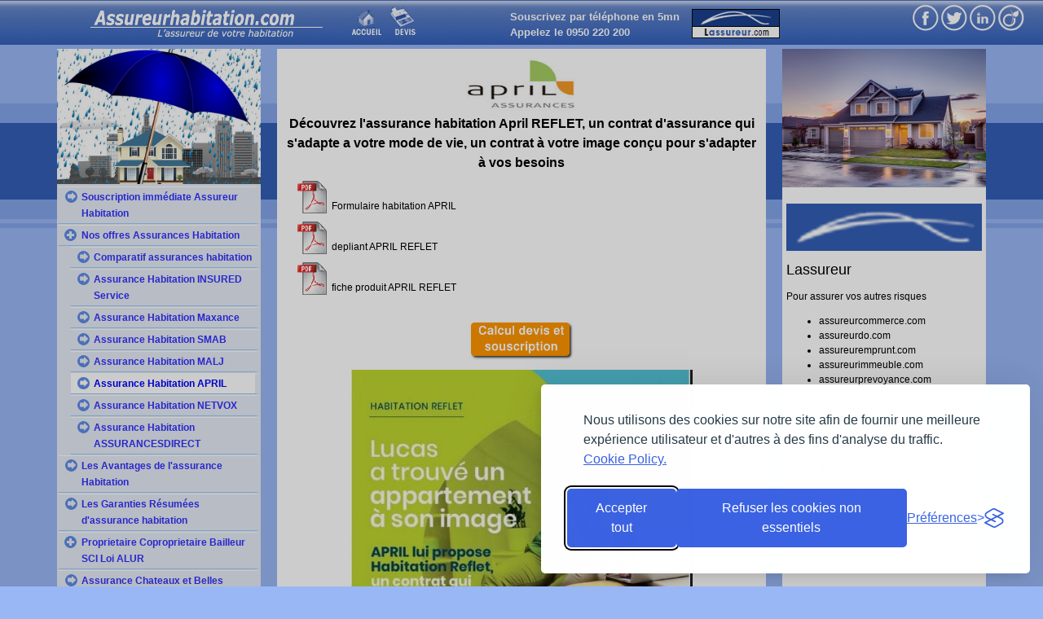

--- FILE ---
content_type: text/html; charset=utf-8
request_url: https://www.assureurhabitation.com/assurance-habitation-april.php
body_size: 6229
content:

<!DOCTYPE html>
<html lang="fr">
<head>
	<meta charset="utf-8">
    <meta name="viewport" content="initial-scale=1.0">
<title>Assurance Habitation APRIL</title><meta name="description" lang="fr" content="assureurhabitation.com;découvrez l'assurance habitation April adaptée à vos besoins et obtenez un tarif en ligne en quelques clics" /> <meta name="keywords" lang="fr" content="assureurhabitation.com;april;assurance habitation en ligne;assurance habitation comparatif;devis  assurance habitation immédiat;assurance habitation comparateur;assurance habitation locataire; assurance habitation en ligne;assurance habitation étudiant" /><meta content="index,all,follow" name="ROBOTS"/><meta content="fr" http-equiv="Content-language"/>
<meta content="never" name="expires"/>
<meta content="15 days" name="revisit-after"/>
<meta content="index,all,follow" name="ROBOTS"/>
<meta name="Identifier-url" content="https://www.assureurhabitation.com"/>
<link rel="SHORTCUT ICON" href="./lassureur_icon.png"/>
<link type="text/css" rel="stylesheet" href="inc_site/w3.css" />
<link type="text/css" rel="stylesheet" href="inc_site/styles.css" />

<script type="text/JavaScript">
var openedMenu = null;
</script>

 <script src="https://ajax.googleapis.com/ajax/libs/jquery/3.2.1/jquery.min.js"></script>
 <script src="https://www.lassureur.com/inc_ext/jquery-ui-1.12.1/jquery-ui.min.js"></script>
 <script language="JavaScript" type="text/JavaScript" src="inc_site/scripts.js"></script>

</head>
<body>

    <div class="w3-container top_bar">
        <div class="w3-row">

<!-- BEGIN JIVOSITE CODE {literal} -->
<script src="//code.jivosite.com/widget/aSPGRxqbEX" async></script>
<!-- {/literal} END JIVOSITE CODE -->
<div class="w3-col l1 w3-hide-small  w3-hide-medium">
&nbsp;
</div>
<div class="w3-col m3 l3" style="padding-top:3px;">

<a href="./" title="Page d'accueil de assureurhabitation.com"><img src="img/logo.png" alt="" class="logo-site" /></a>
<a href="javascript:void(0);" class="icon w3-hide-medium w3-hide-large" onclick="toggleMenu();" style='float: left;' title='Menu mobile'>
  <i class="menu-bars"></i>
</a>
</div>
<div class="w3-col m1 l1 w3-hide-small" style="padding-top:3px;">
<a href="./" title="Page d'accueil de assureurhabitation.com">
                <img src="img/accueil.gif" alt="retour vers la page d'accueil" width="43" height="38" border="0" />
                </a><a href="tableau_comparatif_assurances_habitation.php" title="demandes de tarifs assureurhabitation.com">
                <img src="img/devis.gif" alt="Tarifs assureurhabitation.com" width="43" height="38" border="0" />
                </a></div>
<div class="w3-col m5 l4">
    <div class="tel"><b>
                <a href="http://www.lassureur.com" target="_blank">
                    <img src="img/logosmall.gif" width="123" height="36" border="0" alt="lassureur.com" style="float:right; padding-left:15px;" />
                </a>
                Souscrivez par téléphone en 5mn
                <br/>Appelez le 0950 220 200</b>
    </div>
</div>
<div class="w3-col m3  l3">
   <div class="social-notworking mt-2">
				<a href="https://www.facebook.com/assurancesdirect.lassureur.3" target="_blank"> <img src="https://www.lassureur.com/img/facebook32.png" title="lassureur sur facebook" alt="logo Facebook" /> </a>
				<a href="https://twitter.com/PhilippeGoethel" target="_blank"> <img src="https://www.lassureur.com/img/twitter32.png" alt="logo Tweeter" /> </a>
				<a href="https://fr.linkedin.com/pub/philippe-goethel/6a/85b/813"  target="_blank"> <img src="https://www.lassureur.com/img/linkedin32.png" alt="logo LinkedIn" /> </a>
				<a href="http://www.viadeo.com/profile/002xjh565lutrec/"  target="_blank"> <img src="https://www.lassureur.com/img/viadeo32.png" alt="logo Viadeo" /> </a>
 </div>
</div>
        </div>
    </div>
<div class="w3-container" style="padding:0;">
    <div class="w3-container" style="padding:0;">
        <div class="w3-cell-row w3-container  w3-mobile">
            <div  class="w3-cell w3-hide-small w3-hide-medium"  style="width:5%;">
                &nbsp;
            </div>
             <div class="w3-cell w3-white w3-mobile" style="width:18%; min-width: 250px; vertical-align:top;">
<img alt="image devis" src="img/home-2956971_640.jpg" border=0 style="width:100%;" class="w3-hide-small"/><ul class='left_menu accordion  w3-hide-small'><li><h3 class=''><a href='tableau_comparatif_assurances_habitation.php' title='Souscription immédiate Assureur Habitation'>Souscription immédiate Assureur Habitation</a></h3></li><li class='toggler_1'><h3  class='toggler_1 closed'  title='Nos offres Assurances Habitation'>Nos offres Assurances Habitation</h3></li><li><ul class='stretcher_1 accordion2'><li><h3 class='menu'><a href='comparatif-assurances-habitation.php' title='Comparatif assurances habitation'>Comparatif assurances habitation</a></h3></li><li><h3 class='menu'><a href='Assurance-Habitation-Insured-Services.php' title='Assurance Habitation INSURED Service'>Assurance Habitation INSURED Service</a></h3></li><li><h3 class='menu'><a href='assurance-habitation-maxance.php' title='Assurance Habitation Maxance'>Assurance Habitation Maxance</a></h3></li><li><h3 class='menu'><a href='assurance-habitation-SMAB.php' title='Assurance Habitation SMAB'>Assurance Habitation SMAB</a></h3></li><li><h3 class='menu'><a href='assurance-habitation-malj.php' title='Assurance Habitation MALJ'>Assurance Habitation MALJ</a></h3></li><li><h3 class='left_menu_on'>Assurance Habitation APRIL</h3></li><li><h3 class='menu'><a href='assurance_habitation_netvox.php' title='Assurance Habitation NETVOX'>Assurance Habitation NETVOX</a></h3></li><li><h3 class='menu'><a href='assurance-habitation-ASSURANCESDIRECT.php' title=''>Assurance Habitation ASSURANCESDIRECT</a></h3></li></ul></li><li><h3 class=''><a href='avantage-assureur-habitation.php' title='Les Avantages de l&#039;assurance Habitation'>Les Avantages de l'assurance Habitation</a></h3></li><li><h3 class=''><a href='prix-assurances-habitation.php' title='Les Garanties Résumées d&#039;assurance habitation'>Les Garanties Résumées d'assurance habitation</a></h3></li><li class='toggler_1'><h3  class='toggler_1 closed'  title='Proprietaire Coproprietaire Bailleur SCI  Loi ALUR'>Proprietaire Coproprietaire Bailleur SCI Loi ALUR</h3></li><li><ul class='stretcher_1 accordion2'><li><h3 class='menu'><a href='comparatif-propietaire-coproprietaire-bailleur-loi-ALUR.php' title='Comparatif Assurances Proprietaire Coproprietaire Bailleur SCI  Loi ALUR'>Comparatif Assurances Proprietaire Coproprietaire Bailleur SCI Loi ALUR</a></h3></li><li><h3 class='menu'><a href='PNO-CNO-Inured-Service.php' title='Proprietaire Coproprietaire Bailleur Inured Service'>Proprietaire Coproprietaire Bailleur Inured Service</a></h3></li><li><h3 class='menu'><a href='proprietaire-coproprietaire-bailleur-SCI-loi-Alur-MALJ.php' title='Proprietaire Coproprietaire Bailleur Loi ALUR MALJ'>Proprietaire Coproprietaire Bailleur Loi ALUR MALJ</a></h3></li><li><h3 class='menu'><a href='proprietaire-coproprietaire-bailleur-SCI-loi-Alur-APRIL.php' title='Proprietaire Coproprietaire Bailleur SCI Loi ALUR APRIL'>Proprietaire Coproprietaire Bailleur SCI Loi ALUR APRIL</a></h3></li></ul></li><li><h3 class=''><a href='assurance-chateaux-belles-demeures.php' title='Assurance Chateaux et Belles Demeures'>Assurance Chateaux et Belles Demeures</a></h3></li><li class='toggler_1'><h3  class='toggler_1 closed'  title='assurance Instruments de Musique'>Instruments de Musique</h3></li><li><ul class='stretcher_1 accordion2'><li><h3 class='menu'><a href='comparatif-assurance-instruments-de-musique.php' title='Comparatif assurance instruments de musique'>Comparatif assurance instruments de musique</a></h3></li><li><h3 class='menu'><a href='assurance-instruments-musique-MALJ.php' title='Assurance instruments de musique MALJ'>Assurance instruments de musique MALJ</a></h3></li></ul></li><li class='toggler_1'><h3  class='toggler_1 closed'  title='Assurance vélo Vélo VTC VTT Tandem'>Assurance Vélo  VTC VTT Tandem</h3></li><li><ul class='stretcher_1 accordion2'><li><h3 class='menu'><a href='comparatif-assurance-velo-VTC-VTT-Tandem.php' title='Comparatif assurance Vélo VTC Tandem'>Comparatif assurance Vélo VTC Tandem</a></h3></li><li><h3 class='menu'><a href='tous-risques-velo-MALJ.php' title='Tous risques Velo MALJ'>Tous risques Velo MALJ</a></h3></li><li><h3 class='menu'><a href='assurance-velo-assistance-electrique-fma.php' title='Assurance Vélo et vélo à assistance électrique FMA'>Assurance Vélo et vélo à assistance électrique FMA</a></h3></li><li><h3 class='menu'><a href='Assurance-Velo-Groupe-Zephir.php' title='Assurance Velo Groupe Zephir'>Assurance Velo Groupe Zephir</a></h3></li></ul></li><li class='toggler_1'><h3  class='toggler_1 closed'  title='Assurance Scolaire et Extra Scolaire'>Assurance Scolaire et Extra Scolaire</h3></li><li><ul class='stretcher_1 accordion2'><li><h3 class='menu'><a href='comparatif-assurance-scolaire-et-extra-scolaire.php' title='Comparatif assurance scolaire et extra scolaire'>Comparatif assurance scolaire et extra scolaire</a></h3></li><li><h3 class='menu'><a href='assurance-scolaire-et-extra-scolaire-MALJ.php' title='Assurance scolaire et extra scolaire MALJ'>Assurance scolaire et extra scolaire MALJ</a></h3></li></ul></li><li class='toggler_1'><h3  class='toggler_1 closed'  title='Assurance Objets de valeur et Objets précieux'>Assurance Objets de valeur et Objets précieux</h3></li><li><ul class='stretcher_1 accordion2'><li><h3 class='menu'><a href='comparatif_assurances_objets_de_valeur_objets_precieux.php' title=''>Comparatif Assurance Objets de valeur et Objets précieux</a></h3></li><li><h3 class='menu'><a href='assurance_objets_valeur_ precieux_MALJ.php' title='Assurance Objets de Valeurs et Objets précieux MALJ'>Assurance Objets de Valeurs et Objets précieux  MALJ</a></h3></li></ul></li><li><h3 class=''><a href='Information-sur-lassurance-habitation.php' title='Information sur l&#039;assurance habitation'>Information sur l'assurance habitation</a></h3></li><li><h3 class=''><a href='Information-sur-lassurance-Multirisques-Habitation.php' title='Information sur l&#039;assurance Multirisques Habitation'>Information sur l'assurance Multirisques Habitation</a></h3></li><li><h3 class=''><a href='documents-assurance-habitation.php' title='Documents'>Documents</a></h3></li><li><h3 class=''><a href='pourquoi-nous-assurance-habitation.php' title='Pourquoi nous ? Les avantages exclusifs de notre service d&#039;assurance en ligne'>Pourquoi Nous ?</a></h3></li><li><h3 class=''><a href='questions_assurance_habitation.php' title=''>Questions pratiques</a></h3></li><li><h3 class=''><a href='assureur_habitation_definitions_pratiques.php' title=''>Lexique</a></h3></li><li><h3 class=''><a href='assureur-habitation-qui-sommes-nous.php' title=''>Qui sommes nous</a></h3></li><li><h3 class=''><a href='devenir-partenaire-assurance-habitation.php' title=''>Devenir partenaire</a></h3></li><li><h3 class=''><a href='mentions_legales_assurance_habitation.php' title='Mentions légales Assureurhabitation.com'>Mentions légales</a></h3></li></ul><br/>
 <img src="img/renseignement-assurance.jpg"  class="w3-hide-small" alt="pour tout renseignement sur les assurances, téléphonnez au 0950 220 200" border="0" style="width:100%;" />
            </div>
            <div class="w3-cell w3-hide-small w3-hide-medium" style="width:20px;">
                &nbsp;
            </div>

<div class=" w3-cell w3-mobile w3-white central-container"><div  class='article'><div style="text-align: center;"><img alt="" src="/userfiles/image/mutuellechienchat/logo_april_jpg.jpg" style="height:70px; width:150px" /><br />
<span style="font-size:16px"><strong><span style="font-family:arial,helvetica,sans-serif">D&eacute;couvrez l&#39;assurance habitation April REFLET, un contrat d&#39;assurance qui s&#39;adapte a votre mode de vie, un contrat &agrave; votre image con&ccedil;u pour s&#39;adapter &agrave; vos besoins</span></strong></span></div></div><div style='text-align:center'><div class="telecharger"> <a href='../userfiles/file/autoassurances/Demande_de_tarif_HABITATION_01_03_2019.pdf' target='blank'>
				<img src='img/pdf_logo.png' alt='pdf' border='0'> Formulaire habitation APRIL</a></div><div class="telecharger"> <a href='../userfiles/file/autoassurances/Dépliant_Habitation_Reflet.pdf' target='blank'>
				<img src='img/pdf_logo.png' alt='pdf' border='0'> depliant APRIL REFLET</a></div><div class="telecharger"> <a href='../userfiles/file/autoassurances/Fiche_produit_MRH_REFLET_v03.2023.pdf' target='blank'>
				<img src='img/pdf_logo.png' alt='pdf' border='0'> fiche produit APRIL REFLET</a></div></div><div  class='article'><div style="text-align: center;">
<p><a href="#souscrire"><img alt="" src="/userfiles/image/bouton_devis_souscription.png" style="height:48px; width:128px" /></a></p>

<p><a href="#souscrire"><img alt="" src="/userfiles/image/assureurhabitation/April.jpg" style="height:552px; width:419px" /></a></p>

<p style="text-align:left">R&eacute;sidence principale et secondaire :<br />
* Jusqu&rsquo;&agrave; 12 pi&egrave;ces et 600 m&sup2;<br />
* 3 formules de garanties au choix (Essentielle, Confort, Tranquillit&eacute;)<br />
* De nombreuses options permettant de personnaliser le contrat selon les besoins du client<br />
* Jusqu&rsquo;&agrave; 3 sinistres accept&eacute;s<br />
<br />
<strong>Les Plus :</strong><br />
Des garanties essentielles incluses d&egrave;s la formule de base</p>

<ul>
	<li style="text-align:left">D&eacute;pendances jusqu&rsquo;&agrave; 300 m&sup2; (gratuit&eacute; des d&eacute;pendances jusqu&#39;&agrave; 100 m&sup2;)</li>
	<li style="text-align:left">V&eacute;randa jusqu&rsquo;&agrave; 40 m&sup2; (gratuit&eacute; des v&eacute;randas jusqu&#39;&agrave; 9m&sup2;)</li>
	<li style="text-align:left">Garage jusqu&rsquo;&agrave; 50 m&sup2;</li>
	<li style="text-align:left">Assistance et protection juridique incluses (en option dans la formule essentielle)</li>
	<li style="text-align:left">Un capital illimit&eacute; assur&eacute; inclus dans la formule Tranquillit&eacute;</li>
	<li style="text-align:left">R&eacute;duction de la prime si un moyen de surveillance est mis en place</li>
</ul>

<p><br />
La tarification ne prend pas en compte : les chemin&eacute;s, po&ecirc;les et &eacute;tages si appartement.</p>
</div></div><div style='text-align:center'><div class="telecharger"> <a href='../userfiles/file/autoassurances/Conditions_Générales_MRH_APRIL.pdf' target='blank'>
				<img src='img/pdf_logo.png' alt='pdf' border='0'> Conditions Generales APRIL</a></div><div class="telecharger"> <a href='../userfiles/file/autoassurances/DIP_MRH_REFLET.pdf' target='blank'>
				<img src='img/pdf_logo.png' alt='pdf' border='0'> DPI April Reflet </a></div></div> </div>
            <div class="w3-cell w3-hide-small w3-hide-medium" style="width:20px;">
                &nbsp;
            </div>
            <div class="w3-cell w3-white  w3-mobile" style="width:16%; min-width:250px;"><img src="img/architecture-1867187_640.jpg" style="width:100%;" alt="image assureurhabitation.com à votre service">
<br/>
<div class="w3-container">
<div class="logo-lassureur" style="margin-top:15px;"><img src="https://www.lassureur.com/img/logo_lassureur.png" border=0 alt="logo Lassureur" style="width:100%;" /></div>
	<h5>Lassureur</h5>
	Pour assurer vos autres risques<ul class="liste_sites"><li class="other-sites">
					<a href="https://www.assureurcommerce.com" target="_blank" title="Assurance commerce Assureurcommerce.com Assurance Multirisque Professionnelle des Artisans et Commerçants" style="font-size:12px; width:100%;">assureurcommerce.com</a>
				</li><li class="other-sites">
					<a href="https://www.assureurdo.com" target="_blank" title="Assurance Dommages Ouvrage AssureurDO.com pour les particuliers et professionnels" style="font-size:12px; width:100%;">assureurdo.com</a>
				</li><li class="other-sites">
					<a href="https://www.assureuremprunt.com" target="_blank" title="Assurance Emprunt Assureuremprunt.com L'assurance Emprunt pour vos prets;Comparaison des offres des assurances emprunt" style="font-size:12px; width:100%;">assureuremprunt.com</a>
				</li><li class="other-sites">
					<a href="https://www.assureurimmeuble.com" target="_blank" title="Assurance immeuble COPRO Assureurimmeuble.com  l'Assurance immeuble des copro et proprietaires non occupants ou des risques de la copropriete" style="font-size:12px; width:100%;">assureurimmeuble.com</a>
				</li><li class="other-sites">
					<a href="https://www.assureurprevoyance.com" target="_blank" title="Assurance Prevoyance Assureurprevoyance.com toutes les Assurances de Prévoyance Comparez toutes nos offres de prevoyance; invalidité ou deces; Devis rapide et facile" style="font-size:12px; width:100%;">assureurprevoyance.com</a>
				</li><li class="other-sites">
					<a href="https://www.assureurrcd.com" target="_blank" title="assureur responsabilite civile decennale AssureurRCD.com Assurance Immediate responsabilite civile decennale pour les professionnels du batiment" style="font-size:12px; width:100%;">assureurrcd.com</a>
				</li><li class="other-sites">
					<a href="https://www.assureurrcpro.com" target="_blank" title="Assurance responsabilite civile professionnelle AssureurRCPRO.com Assurance RC Pro couvre votre responsabilite civile professionnelle" style="font-size:12px; width:100%;">assureurrcpro.com</a>
				</li><li class="other-sites">
					<a href="https://www.autoassurances.com" target="_blank" title="Auto Assurances Autoassurances.com Les meilleurs tarifs assurances auto, devis en 3 minutes en ligne  !" style="font-size:12px; width:100%;">autoassurances.com</a>
				</li><li class="other-sites">
					<a href="https://www.juridiqueassurances.com" target="_blank" title="Assurance protection juridique de juridiqueassurances.com , Les assurances de protection juridique du Particulier et de l'Entreprise" style="font-size:12px; width:100%;">juridiqueassurances.com</a>
				</li><li class="other-sites">
					<a href="https://www.loyersimpayes.com" target="_blank" title="Assurance Loyers Impayés de loyersimpayes.com Assurance Loyers Impayes GLI, PJ Propriétaire Non Occupant, Contrat VISALE Post GRL et Assurance Loyers Impayes GLI des Admnistrateurs de Biens." style="font-size:12px; width:100%;">loyersimpayes.com</a>
				</li><li class="other-sites">
					<a href="https://www.motoassurances.com" target="_blank" title="Assurance Moto Motoassurances.com Assurance immediate moto scooter quad 125 cyclo - comparateur tarifs assurances immédiate en ligne" style="font-size:12px; width:100%;">motoassurances.com</a>
				</li><li class="other-sites">
					<a href="https://www.mutuellechienchat.com" target="_blank" title="Assurance Mutuelle Chiens Chats www.mutuellechienchat.com La Mutuelle Sante pour chien et chat Comparatifs des offres d'assurances pour animaux" style="font-size:12px; width:100%;">mutuellechienchat.com</a>
				</li><li class="other-sites">
					<a href="https://www.mutuellesante.com" target="_blank" title="Mutuelle Sante Assurance Complementaire sante immediate et pas chere devis gratuit en ligne et souscription immediate" style="font-size:12px; width:100%;">mutuellesante.com</a>
				</li></ul></div>
            </div>
            <div class="w3-cell w3-hide-small w3-hide-medium" style="width:5%;">
                &nbsp;
            </div>
        </div>
    </div>
</div>
<div class="w3-container bottom-menu" >
    <div class="w3-cell-row w3-center" style="padding-top:4px;" >
        <div class="w3-cell  w3-hide-small" style="width:20%;"> </div>
<div class='w3-cell w3-hide-small'><a href='contact.php' class='bottom-menu-link' title='Contactez nous'>Contactez nous</a></div>        <div class="w3-cell  w3-hide-small" style="width:20%;"> </div>
    </div>
</div>
<p align="center">
    <br>
    <b><i> Copyright&copy;  </i></b>LASSUREUR.COM
</p>

    <script>
    (function(i,s,o,g,r,a,m){i['GoogleAnalyticsObject']=r;i[r]=i[r]||function(){
        (i[r].q=i[r].q||[]).push(arguments)},i[r].l=1*new Date();a=s.createElement(o),
        m=s.getElementsByTagName(o)[0];a.async=1;a.src=g;m.parentNode.insertBefore(a,m)
    })(window,document,'script','//www.google-analytics.com/analytics.js','ga');

    ga('create', 'UA-2759736-15', 'auto');
    ga('send', 'pageview');

    </script>

    
<link rel="stylesheet" id="silktide-consent-manager-css" href="https://www.lassureur.com/inc_ext/cookie-banner/silktide-consent-manager.css">
<script src="https://www.lassureur.com/inc_ext/cookie-banner/silktide-consent-manager.js"></script>
<script>
function gtag(...args) { 
  //dataLayer.push(args); 
}
var dataLayer = [];
silktideCookieBannerManager.updateCookieBannerConfig({
  background: {
    showBackground: true
  },
  cookieIcon: {
    position: "bottomLeft"
  },
  cookieTypes: [
    {
      id: "necessary",
      name: "Nécessaires",
      description: "<p>Ces cookies sont indispensables au fonctionnement du site. Ils permettent notamment d'enregistrer vos préférences de navigatioin et ne peuvent pas être désactivés.</p>", 
      required: true,
      onAccept: function() {
        //console.log('Add logic for the required Necessary here');
      }
    },
    {
      id: "analytics",
      name: "Analytic",
      description: "<p>These cookies help us improve the site by tracking which pages are most popular and how visitors move around the site.</p>",
      defaultValue: true,
      onAccept: function() {
        gtag('consent', 'update', {
          analytics_storage: 'granted',
        });
        dataLayer.push({
          'event': 'consent_accepted_analytics',
        });
      },
      onReject: function() {
        gtag('consent', 'update', {
          analytics_storage: 'denied',
        });
      }
    },
    {
      id: "advertising",
      name: "Publicités",
      description: "<p>Nous n'affichons aucune publicité sur notre site.</p>",
      onAccept: function() {
        gtag('consent', 'update', {
          ad_storage: 'granted',
          ad_user_data: 'granted',
          ad_personalization: 'granted',
        });
        dataLayer.push({
          'event': 'consent_accepted_advertising',
        });
      },
      onReject: function() {
        gtag('consent', 'update', {
          ad_storage: 'denied',
          ad_user_data: 'denied',
          ad_personalization: 'denied',
        });
      }
    }
  ],
  text: {
    banner: {
      description: "<p>Nous utilisons des cookies sur notre site afin de fournir une meilleure expérience utilisateur et d'autres à des fins d'analyse du traffic. <a href=\"https://your-website.com/cookie-policy\" target=\"_blank\">Cookie Policy.</a></p>",
      acceptAllButtonText: "Accepter tout",
      acceptAllButtonAccessibleLabel: "Accept all cookies",
      rejectNonEssentialButtonText: "Refuser les cookies non essentiels",
      rejectNonEssentialButtonAccessibleLabel: "Reject non-essential",
      preferencesButtonText: "Préférences",
      preferencesButtonAccessibleLabel: "Toggle preferences"
    },
    preferences: {
      title: "Customize your cookie preferences",
      description: "<p>Nous respectons votre droit à la vie privée. Vous pouvez choisir de ne pas autoriser certains types de cookies. Vos préférences en matière de cookies s'appliqueront à l'ensemble de notre site web.</p>",
      creditLinkText: "Get this banner for free",
      creditLinkAccessibleLabel: "Get this banner for free"
    }
  }
});
</script>



</body>
</html>


--- FILE ---
content_type: text/plain
request_url: https://www.google-analytics.com/j/collect?v=1&_v=j102&a=1000632157&t=pageview&_s=1&dl=https%3A%2F%2Fwww.assureurhabitation.com%2Fassurance-habitation-april.php&ul=en-us%40posix&dt=Assurance%20Habitation%20APRIL&sr=1280x720&vp=1280x720&_u=IEBAAEABAAAAACAAI~&jid=1734415731&gjid=1586273796&cid=2106923160.1769678504&tid=UA-2759736-15&_gid=1759162155.1769678504&_r=1&_slc=1&z=346575329
body_size: -454
content:
2,cG-08E878C6R5